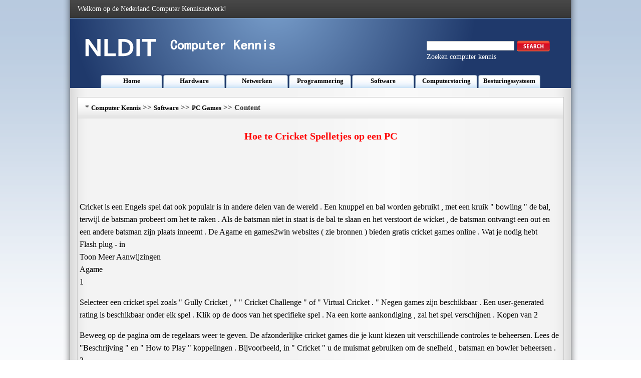

--- FILE ---
content_type: text/html
request_url: https://www.nldit.com/software/pc-games/201309/147242.html
body_size: 3979
content:
<!DOCTYPE html PUBLIC "-//W3C//DTD XHTML 1.0 Transitional//EN" "http://www.w3.org/TR/xhtml1/DTD/xhtml1-transitional.dtd">
<html xmlns="http://www.w3.org/1999/xhtml" lang="nl">
<head><meta name="viewport" content="width=device-width, initial-scale=1.0">
<title>Hoe te Cricket Spelletjes op een PC </title>
<meta http-equiv="Content-Type" content="text/html; charset=utf-8" />
<LINK href="/css/css.css" type=text/css rel=stylesheet>
</head >
<body>
<div class=MainWidth>
  <table border=0 cellSpacing=0 cellPadding=0 width=1000 align=center height=36>
    <tr>
      <td background=/img_xby/hs.png>
        <table border=0 cellSpacing=0 cellPadding=0 width="97%" align=center>
          <tr>
            <td class=bs>Welkom op de Nederland Computer Kennisnetwerk!</td>
            <td>&nbsp;</td>
          </tr>
        </table>
      </td>
    </tr>
  </table>
  <table border=0 cellSpacing=0 cellPadding=0 width=1000 align=center height=140>
    <tr>
      <td vAlign=top background=/img_xby/top.png>
        <table border=0 cellSpacing=0 cellPadding=0 width="100%" height=113>
          <tr>
            <td>
              <table border=0 cellSpacing=0 cellPadding=0 width="96%" align=center>
                <tr>
                  <td width="42%"><IMG src="/img_xby/logo.png" width=390 height=60></td>
                  <td width="30%">&nbsp;</td>
                  <td width="28%">
<FORM id=searchbox method=get name=searchForm action=/s.asp><LABEL class=searchlable for=search></LABEL>
                    <table border=0 cellSpacing=0 cellPadding=0 width=200>
                      <tr>
                        <td>&nbsp;</td>
                      </tr>
                    </table>
                    <table border=0 cellSpacing=0 cellPadding=0 width=257>
                      <tr>
                        <td width=192>
                          <Input accessKey=4 id=search name=q></td>
                        <td width=98><A title="Search this site" href="javascript:document.getElementById('searchbox').submit();"><IMG title="Search this site" alt=Search src="/img_xby/sousuo.png"></A></td>
                      </tr>
                    </table>
</FORM>
                    <table border=0 cellSpacing=0 cellPadding=0 width=200>
                      <tr>
                        <td class=bs>Zoeken computer kennis</td>
                      </tr>
                    </table>
                  </td>
                </tr>
              </table>
            </td>
          </tr>
        </table>
    <table border=0 cellSpacing=0 cellPadding=0 width=880 align=center height=27>
          <tr>
            <td class=lan_lm ><a class='Channel'  href='/' >Home</a></td>
            <td class=lan_lm ><a class='Channel'  href='/hardware/' >Hardware</a></td>
            <td class=lan_lm ><a class='Channel'  href='/netwerken/' >Netwerken</a></td>
            <td class=lan_lm ><a class='Channel'  href='/programmering/' >Programmering</a></td>
            <td class=lan_lm ><a class='Channel'  href='/software/' >Software</a></td>
            <td class=lan_lm ><a class='Channel'  href='/computerstoring/' >Computerstoring</a></td>
            <td class=lan_lm ><a class='Channel'  href='/besturingssysteem/' >Besturingssysteem</a></td>



          </tr>
        </table>
      </td>
    </tr>
  </table>
  <table border=0 cellSpacing=0 cellPadding=0 width=970 align=center height=18>
    <tr>
      <td></td>
    </tr>
  </table>
  <table class=bian border=0 cellSpacing=0 cellPadding=0 width=970 align=center height=543>
    <tr>
      <td height=543 vAlign=top>
        <table border=0 cellSpacing=0 cellPadding=0 width="100%" background=/img_xby/lan.jpg align=center>
          <tr>
            <td height=42 width=15></td>
            <td width=629><SPAN class=lanmu_zi>*&nbsp;<a class='LinkPath' href='https://www.nldit.com'>Computer Kennis</a>&nbsp;>>&nbsp;<a class='LinkPath' href='/software/'>Software</a>&nbsp;>>&nbsp;<a class='LinkPath' href='/software/pc-games/'>PC Games</a>&nbsp;>>&nbsp;Content</SPAN></td>
            <td width=326><script language='javascript' src='/ad/201310/4.js'></script></td>
          </tr>
        </table>
        <table border=0 cellSpacing=0 cellPadding=0 width="100%" align=center>
          <tr>
            <td class=zi1 height=70 align=middle>Hoe te Cricket Spelletjes op een PC</td>
          </tr>
        </table>
        <table border=0 cellSpacing=0 cellPadding=0 width=970 align=center height=90>
          <tr>
            <td bgColor=#e7edf4 align=middle><script language='javascript' src='/ad/201310/2.js'></script></td>
          </tr>
        </table>
        <table border=0 cellSpacing=4 cellPadding=0 width=970 align=center height=265>
          <tr>
            <td align=left class=nrf> Cricket is een Engels spel dat ook populair is in andere delen van de wereld . Een knuppel en bal worden gebruikt , met een kruik " bowling " de bal, terwijl de batsman probeert om het te raken . Als de batsman niet in staat is de bal te slaan en het verstoort de wicket , de batsman ontvangt een out en een andere batsman zijn plaats inneemt . De Agame en games2win websites ( zie bronnen ) bieden gratis cricket games online . Wat je nodig hebt <br> Flash plug - in <br> Toon Meer Aanwijzingen <br> Agame <br> 1 <p> Selecteer een cricket spel zoals " Gully Cricket , " " Cricket Challenge " of " Virtual Cricket . " Negen games zijn beschikbaar . Een user-generated rating is beschikbaar onder elk spel . Klik op de doos van het specifieke spel . Na een korte aankondiging , zal het spel verschijnen . Kopen van 2 <p> Beweeg op de pagina om de regelaars weer te geven. De afzonderlijke cricket games die je kunt kiezen uit verschillende controles te beheersen. Lees de "Beschrijving " en " How to Play " koppelingen . Bijvoorbeeld, in " Cricket " u de muismat gebruiken om de snelheid , batsman en bowler beheersen . <br> 3 <p> Selecteer de " Play Game " knop om de " Cricket " spel te beginnen . Kies een team , " Engeland " of " Australië . " Flip een munt op het spel venster om uw positie te bepalen . Je hebt de mogelijkheid om je veld leden positioneren als je eerst bowlen . Gebruik de muis om de veldspelers bewegen in een nieuwe locatie . Klik op " Play" wanneer voltooid . <br> 4 <p> Gebruik de muis om te kom en vleermuis in " Cricket . " Druk de linker muisknop ingedrukt terwijl u op de pad om macht te krijgen . Verschuiven met de muis op en neer om de hoek verandert . <br> Games2win <br> 5 <p> Klik op de pijl in de sectie " Kies Beeld " . Selecteer " Detailed View . " Een beschrijving van het spel evenals instructies over het specifieke spel zal verschijnen . Drie cricket games zijn beschikbaar vanaf Game2Win . <br> 6 <p> Selecteer het spel door te klikken op de foto , zoals " Cricket Overdose . " Wacht op de korte aankondiging . Druk op de "Instructies " knop om de volledige controles en specifieke spelregels te leren . Druk op " Start " of "Play " om te beginnen . <br> 7 <p> Kies een bowler in de " Cricket Overdose " spel . Klik op de naam van de speler . Verplaats vervolgens de pijlen om de bal type , bijvoorbeeld " Been Spin " of " Flipper ". Druk op "Play ". <br> 8 <p> Gebruik de spatiebalk " en pijltoetsen in de " Cricket Overdose "spel . De termijn om de toonhoogte in de rechterhoek . Druk op de spatiebalk om te beginnen de tijd . Gebruik de pijlen om de hoek van het beeld te verplaatsen . Druk op de spatiebalk om te beginnen met de run - on . Raak de spatiebalk weer op het veld te gooien . <br> <br></td>
          </tr>
        </table>
        <table border=0 cellSpacing=0 cellPadding=0 width=970 align=center height=90>
          <tr>
            <td bgColor=#e7edf4 align=middle><script language='javascript' src='/ad/201310/3.js'></script></td>
          </tr>
        </table>
        <table border=0 cellSpacing=0 cellPadding=0 width=970 align=center height=90>
          <tr>
            <td  align=left>Previous: <a class='LinkPrevArticle' href='/software/pc-games/201309/147241.html' >Gratis&nbsp;PC&nbsp;spellen&nbsp;downloaden&nbsp;voor&nbsp;Kids&nbsp;</a></li>  </td>
            <td  align=right>Next: <a class='LinkNextArticle' href='/software/pc-games/201309/147243.html'  >Hoe&nbsp;om&nbsp;Flash&nbsp;Video&nbsp;games&nbsp;maak&nbsp;</a></li> </td>
          </tr>
        </table>

      </td>
    </tr>
  </table>
  <table border=0 cellSpacing=0 cellPadding=0 width=970 align=center height=18>
    <tr>
      <td></td>
    </tr>
  </table>
  <table border=0 cellSpacing=0 cellPadding=0 width=970 align=center height=246>
    <tr>
      <td height=246 vAlign=top width=199>
        <table class=bian border=0 cellSpacing=0 cellPadding=0 width=199>
          <tr>
            <td height=244 vAlign=top width=197>
              <table border=0 cellSpacing=0 cellPadding=0 width="100%" bgColor=#dbe3ee>
                <tr>
                  <td height=29 width="4%">&nbsp;</td>
                  <td width="96%"><STRONG>PC Games</STRONG></td>
                </tr>
              </table>
            <table width="100%" cellpadding="0" cellspacing="0"><tr><td width="10" valign="top" class="">·</td><td class=""><a class="" href="/software/pc-games/201309/147812.html" title="Hoe maak je goud in WoW " target="_self">Hoe&nbsp;maak&nbsp;je&nbsp;goud&nbsp;in&nbsp;WoW&nbsp;</a></td></tr><tr><td width="10" valign="top" class="">·</td><td class=""><a class="" href="/software/pc-games/201309/146929.html" title="Cars & Interactive Games " target="_self">Cars&nbsp;&&nbsp;Interactive&nbsp;Games&nbsp;</a></td></tr><tr><td width="10" valign="top" class="">·</td><td class=""><a class="" href="/software/pc-games/201309/146869.html" title="Hoe je Party Poker Pop -Up " target="_self">Hoe&nbsp;je&nbsp;Party&nbsp;Poker&nbsp;Pop&nbsp;-Up&nbsp;</a></td></tr><tr><td width="10" valign="top" class="">·</td><td class=""><a class="" href="/software/pc-games/201309/145757.html" title="De beste instellingen voor Gabriel Knight 2 " target="_self">De&nbsp;beste&nbsp;instellingen&nbsp;voor&nbsp;Gab…</a></td></tr><tr><td width="10" valign="top" class="">·</td><td class=""><a class="" href="/software/pc-games/201309/146137.html" title="Hoe uit te voeren gewicht ligt aan Oblivion voor de PC " target="_self">Hoe&nbsp;uit&nbsp;te&nbsp;voeren&nbsp;gewicht&nbsp;ligt…</a></td></tr><tr><td width="10" valign="top" class="">·</td><td class=""><a class="" href="/software/pc-games/201309/146104.html" title="Hoe maak je contact met de ontwikkelaars van StarCraft II " target="_self">Hoe&nbsp;maak&nbsp;je&nbsp;contact&nbsp;met&nbsp;de&nbsp;ont…</a></td></tr><tr><td width="10" valign="top" class="">·</td><td class=""><a class="" href="/software/pc-games/201309/145657.html" title="De aard van de Warriors in World of Warcraft " target="_self">De&nbsp;aard&nbsp;van&nbsp;de&nbsp;Warriors&nbsp;in&nbsp;Wor…</a></td></tr><tr><td width="10" valign="top" class="">·</td><td class=""><a class="" href="/software/pc-games/201309/145663.html" title="Hoe maak je een . Wad Bestand openen " target="_self">Hoe&nbsp;maak&nbsp;je&nbsp;een&nbsp;.&nbsp;Wad&nbsp;Bestand&nbsp;…</a></td></tr><tr><td width="10" valign="top" class="">·</td><td class=""><a class="" href="/software/pc-games/201309/146752.html" title="Hoe te updaten 1.1.638.0 voor Sim City " target="_self">Hoe&nbsp;te&nbsp;updaten&nbsp;1.1.638.0&nbsp;voor&nbsp;…</a></td></tr><tr></tr></table></td>
          </tr>
        </table>
      </td>
      <td vAlign=top width=12></td>
      <td vAlign=top width=375>
        <table class=bian border=0 cellSpacing=0 cellPadding=0 width=375>
          <tr>
            <td height=244 vAlign=top>
              <table border=0 cellSpacing=0 cellPadding=0 width="100%" bgColor=#dbe3ee>
                <tr>
                  <td height=29 width="4%">&nbsp;</td>
                  <td width="96%"><STRONG>Related Articles</STRONG></td>
                </tr>
              </table>
              <table border=0 cellSpacing=4 cellPadding=0 width="95%" align=center height=209>
                <tr>
                  <td height=201 width="33%"><IMG src="/img_xby/n1.jpg" width=111 height=182></td>
                  <td width="67%"><a class='LinkArticleCorrelative' href='/software/word-processing-software/201309/181073.html' target="_self">Hoe&nbsp;maak&nbsp;je&nbsp;een&nbsp;Tilde&nbsp;gebruiken&nbsp;in&nbsp;een&nbsp;W…</a><br><a class='LinkArticleCorrelative' href='/software/word-processing-software/201309/181072.html' target="_self">Hoe&nbsp;kan&nbsp;ik&nbsp;een&nbsp;Umlaut&nbsp;gebruiken&nbsp;in&nbsp;een&nbsp;W…</a><br><a class='LinkArticleCorrelative' href='/software/word-processing-software/201309/181071.html' target="_self">Hoe&nbsp;maak&nbsp;je&nbsp;een&nbsp;Holiday&nbsp;Nieuwsbrief&nbsp;op&nbsp;u…</a><br><a class='LinkArticleCorrelative' href='/software/word-processing-software/201309/181070.html' target="_self">Hoe&nbsp;maak&nbsp;je&nbsp;een&nbsp;viervoudige&nbsp;Wenskaart&nbsp;ma…</a><br><a class='LinkArticleCorrelative' href='/software/word-processing-software/201309/181069.html' target="_self">Hoe&nbsp;maak&nbsp;je&nbsp;een&nbsp;Tent&nbsp;-&nbsp;Fold&nbsp;Wenskaart&nbsp;Ma…</a><br><a class='LinkArticleCorrelative' href='/software/word-processing-software/201309/181068.html' target="_self">Hoe&nbsp;te&nbsp;Spelling&nbsp;en&nbsp;grammatica&nbsp;fouten&nbsp;te&nbsp;…</a><br><a class='LinkArticleCorrelative' href='/software/word-processing-software/201309/181067.html' target="_self">Hoe&nbsp;kan&nbsp;ik&nbsp;een&nbsp;document&nbsp;Zoom&nbsp;in&nbsp;Word&nbsp;200…</a><br><a class='LinkArticleCorrelative' href='/software/word-processing-software/201309/181066.html' target="_self">Hoe&nbsp;je&nbsp;tekst&nbsp;rond&nbsp;een&nbsp;afbeelding&nbsp;in&nbsp;Word…</a><br><a class='LinkArticleCorrelative' href='/software/word-processing-software/201309/181065.html' target="_self">Hoe&nbsp;je&nbsp;de&nbsp;uitlijning&nbsp;van&nbsp;de&nbsp;tekst&nbsp;wijzig…</a><br></td>
                </tr>
              </table>
            </td>
          </tr>
        </table>
      </td>
      <td vAlign=top width=8></td>
      <td vAlign=top width=376>
        <table class=bian border=0 cellSpacing=0 cellPadding=0 width=375>
          <tr>
            <td height=244 vAlign=top>
              <table border=0 cellSpacing=0 cellPadding=0 width="100%" bgColor=#dbe3ee>
                <tr>
                  <td height=29 width="4%">&nbsp;</td>
                  <td width="96%"><STRONG>Software Articles</STRONG></td>
                </tr>
              </table>
              <table border=0 cellSpacing=4 cellPadding=0 width="95%" align=center height=207>
                <tr>
                  <td height=199 width="33%"><IMG src="/img_xby/n2.jpg" width=111 height=182></td>
                  <td width="67%">
                  <table width="100%" cellpadding="0" cellspacing="0"><tr><td width="10" valign="top" class="">·</td><td class=""><a class="" href="/software/financial-software/201309/132324.html" title="Hoe u Microsoft Money 2007 Gebruik " target="_self">Hoe&nbsp;u&nbsp;Microsoft&nbsp;Money&nbsp;2007&nbsp;Gebruik&nbsp;</a></td></tr><tr><td width="10" valign="top" class="">·</td><td class=""><a class="" href="/software/desktop-video/201309/119709.html" title="Hoe maak je een transparante overlay In Video " target="_self">Hoe&nbsp;maak&nbsp;je&nbsp;een&nbsp;transparante&nbsp;overlay&nbsp;In&nbsp;…</a></td></tr><tr><td width="10" valign="top" class="">·</td><td class=""><a class="" href="/software/back-up-data/201309/108400.html" title="Een back-up Word-documenten op een Flash Drive " target="_self">Een&nbsp;back-up&nbsp;Word-documenten&nbsp;op&nbsp;een&nbsp;Flash…</a></td></tr><tr><td width="10" valign="top" class="">·</td><td class=""><a class="" href="/software/animation-software/201309/97752.html" title="Tijd Remap Looping in After Effects " target="_self">Tijd&nbsp;Remap&nbsp;Looping&nbsp;in&nbsp;After&nbsp;Effects&nbsp;</a></td></tr><tr><td width="10" valign="top" class="">·</td><td class=""><a class="" href="/software/audio-software/201309/106964.html" title="Hoe om te bepalen hoe Loud Andere mensen zijn voor TeamSpeak 2 " target="_self">Hoe&nbsp;om&nbsp;te&nbsp;bepalen&nbsp;hoe&nbsp;Loud&nbsp;Andere&nbsp;mensen…</a></td></tr><tr><td width="10" valign="top" class="">·</td><td class=""><a class="" href="/software/digital-video-software/201309/122690.html" title="Hoe maak je een scène of titel aan de voorzijde van een project in Adobe Premiere Elements Voeg 4 " target="_self">Hoe&nbsp;maak&nbsp;je&nbsp;een&nbsp;scène&nbsp;of&nbsp;titel&nbsp;aan&nbsp;de&nbsp;v…</a></td></tr><tr><td width="10" valign="top" class="">·</td><td class=""><a class="" href="/software/utility-software/201309/173405.html" title="How to Set Up Gratis Computer Maintenance Software " target="_self">How&nbsp;to&nbsp;Set&nbsp;Up&nbsp;Gratis&nbsp;Computer&nbsp;Maintenanc…</a></td></tr><tr><td width="10" valign="top" class="">·</td><td class=""><a class="" href="/software/utility-software/201309/172331.html" title="Wat is PC Sync ? " target="_self">Wat&nbsp;is&nbsp;PC&nbsp;Sync&nbsp;?&nbsp;</a></td></tr><tr><td width="10" valign="top" class="">·</td><td class=""><a class="" href="/software/microsoft-word/201309/142224.html" title="Hoe u Microsoft Word 2000 Bijwerken " target="_self">Hoe&nbsp;u&nbsp;Microsoft&nbsp;Word&nbsp;2000&nbsp;Bijwerken&nbsp;</a></td></tr><tr></tr></table></td>
                </tr>
              </table>
            </td>
          </tr>
        </table>
      </td>
    </tr>
  </table>
  <table border=0 cellSpacing=0 cellPadding=0 width=970 align=center height=10>
    <tr>
      <td></td>
    </tr>
  </table>
<table border=0 cellSpacing=0 cellPadding=0 width=970 align=center height=57>
    <tr>
      <td class=bs background=/img_xby/di.jpg align=center>Copyright © Computer Kennis https://www.nldit.com <script language='javascript' src='/ad/201310/5.js'></script></td>
    </tr>
  </table>
  <table border=0 cellSpacing=0 cellPadding=0 width=970 align=center height=10>
    <tr>
      <td></td>
    </tr>
  </table>
</div>
</body>
</html>
